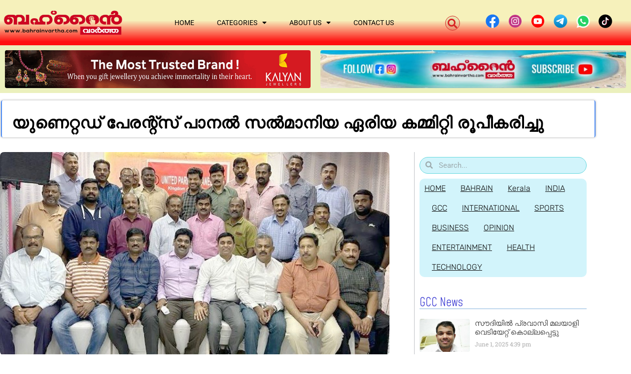

--- FILE ---
content_type: text/html; charset=utf-8
request_url: https://www.google.com/recaptcha/api2/aframe
body_size: 250
content:
<!DOCTYPE HTML><html><head><meta http-equiv="content-type" content="text/html; charset=UTF-8"></head><body><script nonce="Bd2Bw0_Jk-8Ov0syfYgKjA">/** Anti-fraud and anti-abuse applications only. See google.com/recaptcha */ try{var clients={'sodar':'https://pagead2.googlesyndication.com/pagead/sodar?'};window.addEventListener("message",function(a){try{if(a.source===window.parent){var b=JSON.parse(a.data);var c=clients[b['id']];if(c){var d=document.createElement('img');d.src=c+b['params']+'&rc='+(localStorage.getItem("rc::a")?sessionStorage.getItem("rc::b"):"");window.document.body.appendChild(d);sessionStorage.setItem("rc::e",parseInt(sessionStorage.getItem("rc::e")||0)+1);localStorage.setItem("rc::h",'1769517942977');}}}catch(b){}});window.parent.postMessage("_grecaptcha_ready", "*");}catch(b){}</script></body></html>

--- FILE ---
content_type: text/css
request_url: https://bahrainvartha.com/wp-content/uploads/elementor/css/post-46505.css?ver=1769496435
body_size: 2031
content:
.elementor-46505 .elementor-element.elementor-element-5a2de068 > .elementor-container > .elementor-column > .elementor-widget-wrap{align-content:center;align-items:center;}.elementor-46505 .elementor-element.elementor-element-5a2de068:not(.elementor-motion-effects-element-type-background), .elementor-46505 .elementor-element.elementor-element-5a2de068 > .elementor-motion-effects-container > .elementor-motion-effects-layer{background-color:transparent;background-image:linear-gradient(180deg, #F6F1BB 45%, #FF0808F7 92%);}.elementor-46505 .elementor-element.elementor-element-5a2de068 > .elementor-container{max-width:1460px;}.elementor-46505 .elementor-element.elementor-element-5a2de068 > .elementor-background-overlay{opacity:0.5;transition:background 0.3s, border-radius 0.3s, opacity 0.3s;}.elementor-46505 .elementor-element.elementor-element-5a2de068{transition:background 0.3s, border 0.3s, border-radius 0.3s, box-shadow 0.3s;margin-top:0px;margin-bottom:0px;padding:0px 0px 0px 0px;z-index:5;}.elementor-widget-image .widget-image-caption{color:var( --e-global-color-text );font-family:var( --e-global-typography-text-font-family ), Sans-serif;font-weight:var( --e-global-typography-text-font-weight );}.elementor-46505 .elementor-element.elementor-element-4036faf4 > .elementor-widget-container{padding:00px 0px 0px 0px;border-radius:100px 100px 100px 100px;}.elementor-46505 .elementor-element.elementor-element-4036faf4{z-index:1;text-align:center;}.elementor-46505 .elementor-element.elementor-element-4036faf4 img{width:100%;max-width:100%;height:70px;}.elementor-46505 .elementor-element.elementor-element-1115ed54 > .elementor-element-populated{margin:0px 0px 0px 0px;--e-column-margin-right:0px;--e-column-margin-left:0px;padding:0px 0px 0px 0px;}.elementor-widget-nav-menu .elementor-nav-menu .elementor-item{font-family:var( --e-global-typography-primary-font-family ), Sans-serif;font-weight:var( --e-global-typography-primary-font-weight );}.elementor-widget-nav-menu .elementor-nav-menu--main .elementor-item{color:var( --e-global-color-text );fill:var( --e-global-color-text );}.elementor-widget-nav-menu .elementor-nav-menu--main .elementor-item:hover,
					.elementor-widget-nav-menu .elementor-nav-menu--main .elementor-item.elementor-item-active,
					.elementor-widget-nav-menu .elementor-nav-menu--main .elementor-item.highlighted,
					.elementor-widget-nav-menu .elementor-nav-menu--main .elementor-item:focus{color:var( --e-global-color-accent );fill:var( --e-global-color-accent );}.elementor-widget-nav-menu .elementor-nav-menu--main:not(.e--pointer-framed) .elementor-item:before,
					.elementor-widget-nav-menu .elementor-nav-menu--main:not(.e--pointer-framed) .elementor-item:after{background-color:var( --e-global-color-accent );}.elementor-widget-nav-menu .e--pointer-framed .elementor-item:before,
					.elementor-widget-nav-menu .e--pointer-framed .elementor-item:after{border-color:var( --e-global-color-accent );}.elementor-widget-nav-menu{--e-nav-menu-divider-color:var( --e-global-color-text );}.elementor-widget-nav-menu .elementor-nav-menu--dropdown .elementor-item, .elementor-widget-nav-menu .elementor-nav-menu--dropdown  .elementor-sub-item{font-family:var( --e-global-typography-accent-font-family ), Sans-serif;font-weight:var( --e-global-typography-accent-font-weight );}.elementor-46505 .elementor-element.elementor-element-28dc0c5 > .elementor-widget-container{margin:0px 0px 0px 0px;padding:0px 0px 0px 0px;}.elementor-46505 .elementor-element.elementor-element-28dc0c5{z-index:1;--e-nav-menu-horizontal-menu-item-margin:calc( 6px / 2 );--nav-menu-icon-size:30px;}.elementor-46505 .elementor-element.elementor-element-28dc0c5 .elementor-menu-toggle{margin:0 auto;background-color:rgba(0,0,0,0);border-width:0px;border-radius:0px;}.elementor-46505 .elementor-element.elementor-element-28dc0c5 .elementor-nav-menu .elementor-item{font-size:14px;font-weight:400;text-transform:uppercase;}.elementor-46505 .elementor-element.elementor-element-28dc0c5 .elementor-nav-menu--main .elementor-item{color:#020000;fill:#020000;padding-top:36px;padding-bottom:36px;}.elementor-46505 .elementor-element.elementor-element-28dc0c5 .elementor-nav-menu--main .elementor-item:hover,
					.elementor-46505 .elementor-element.elementor-element-28dc0c5 .elementor-nav-menu--main .elementor-item.elementor-item-active,
					.elementor-46505 .elementor-element.elementor-element-28dc0c5 .elementor-nav-menu--main .elementor-item.highlighted,
					.elementor-46505 .elementor-element.elementor-element-28dc0c5 .elementor-nav-menu--main .elementor-item:focus{color:#EF27CE;fill:#EF27CE;}.elementor-46505 .elementor-element.elementor-element-28dc0c5 .elementor-nav-menu--main:not(.e--pointer-framed) .elementor-item:before,
					.elementor-46505 .elementor-element.elementor-element-28dc0c5 .elementor-nav-menu--main:not(.e--pointer-framed) .elementor-item:after{background-color:#FFFFFF;}.elementor-46505 .elementor-element.elementor-element-28dc0c5 .e--pointer-framed .elementor-item:before,
					.elementor-46505 .elementor-element.elementor-element-28dc0c5 .e--pointer-framed .elementor-item:after{border-color:#FFFFFF;}.elementor-46505 .elementor-element.elementor-element-28dc0c5 .elementor-nav-menu--main .elementor-item.elementor-item-active{color:#EF27CE;}.elementor-46505 .elementor-element.elementor-element-28dc0c5 .elementor-nav-menu--main:not(.e--pointer-framed) .elementor-item.elementor-item-active:before,
					.elementor-46505 .elementor-element.elementor-element-28dc0c5 .elementor-nav-menu--main:not(.e--pointer-framed) .elementor-item.elementor-item-active:after{background-color:#FFFFFF;}.elementor-46505 .elementor-element.elementor-element-28dc0c5 .e--pointer-framed .elementor-item.elementor-item-active:before,
					.elementor-46505 .elementor-element.elementor-element-28dc0c5 .e--pointer-framed .elementor-item.elementor-item-active:after{border-color:#FFFFFF;}.elementor-46505 .elementor-element.elementor-element-28dc0c5 .e--pointer-framed .elementor-item:before{border-width:4px;}.elementor-46505 .elementor-element.elementor-element-28dc0c5 .e--pointer-framed.e--animation-draw .elementor-item:before{border-width:0 0 4px 4px;}.elementor-46505 .elementor-element.elementor-element-28dc0c5 .e--pointer-framed.e--animation-draw .elementor-item:after{border-width:4px 4px 0 0;}.elementor-46505 .elementor-element.elementor-element-28dc0c5 .e--pointer-framed.e--animation-corners .elementor-item:before{border-width:4px 0 0 4px;}.elementor-46505 .elementor-element.elementor-element-28dc0c5 .e--pointer-framed.e--animation-corners .elementor-item:after{border-width:0 4px 4px 0;}.elementor-46505 .elementor-element.elementor-element-28dc0c5 .e--pointer-underline .elementor-item:after,
					 .elementor-46505 .elementor-element.elementor-element-28dc0c5 .e--pointer-overline .elementor-item:before,
					 .elementor-46505 .elementor-element.elementor-element-28dc0c5 .e--pointer-double-line .elementor-item:before,
					 .elementor-46505 .elementor-element.elementor-element-28dc0c5 .e--pointer-double-line .elementor-item:after{height:4px;}.elementor-46505 .elementor-element.elementor-element-28dc0c5 .elementor-nav-menu--main:not(.elementor-nav-menu--layout-horizontal) .elementor-nav-menu > li:not(:last-child){margin-bottom:6px;}.elementor-46505 .elementor-element.elementor-element-28dc0c5 .elementor-nav-menu--dropdown a, .elementor-46505 .elementor-element.elementor-element-28dc0c5 .elementor-menu-toggle{color:#FFFFFF;fill:#FFFFFF;}.elementor-46505 .elementor-element.elementor-element-28dc0c5 .elementor-nav-menu--dropdown{background-color:#942020;border-radius:5px 5px 5px 5px;}.elementor-46505 .elementor-element.elementor-element-28dc0c5 .elementor-nav-menu--dropdown a:hover,
					.elementor-46505 .elementor-element.elementor-element-28dc0c5 .elementor-nav-menu--dropdown a:focus,
					.elementor-46505 .elementor-element.elementor-element-28dc0c5 .elementor-nav-menu--dropdown a.elementor-item-active,
					.elementor-46505 .elementor-element.elementor-element-28dc0c5 .elementor-nav-menu--dropdown a.highlighted,
					.elementor-46505 .elementor-element.elementor-element-28dc0c5 .elementor-menu-toggle:hover,
					.elementor-46505 .elementor-element.elementor-element-28dc0c5 .elementor-menu-toggle:focus{color:#16CDDC;}.elementor-46505 .elementor-element.elementor-element-28dc0c5 .elementor-nav-menu--dropdown a:hover,
					.elementor-46505 .elementor-element.elementor-element-28dc0c5 .elementor-nav-menu--dropdown a:focus,
					.elementor-46505 .elementor-element.elementor-element-28dc0c5 .elementor-nav-menu--dropdown a.elementor-item-active,
					.elementor-46505 .elementor-element.elementor-element-28dc0c5 .elementor-nav-menu--dropdown a.highlighted{background-color:#15597C;}.elementor-46505 .elementor-element.elementor-element-28dc0c5 .elementor-nav-menu--dropdown a.elementor-item-active{color:#270606;background-color:#383EDC;}.elementor-46505 .elementor-element.elementor-element-28dc0c5 .elementor-nav-menu--dropdown .elementor-item, .elementor-46505 .elementor-element.elementor-element-28dc0c5 .elementor-nav-menu--dropdown  .elementor-sub-item{font-size:15px;font-weight:400;}.elementor-46505 .elementor-element.elementor-element-28dc0c5 .elementor-nav-menu--dropdown li:first-child a{border-top-left-radius:5px;border-top-right-radius:5px;}.elementor-46505 .elementor-element.elementor-element-28dc0c5 .elementor-nav-menu--dropdown li:last-child a{border-bottom-right-radius:5px;border-bottom-left-radius:5px;}.elementor-46505 .elementor-element.elementor-element-28dc0c5 div.elementor-menu-toggle{color:#6370B3;}.elementor-46505 .elementor-element.elementor-element-28dc0c5 div.elementor-menu-toggle svg{fill:#6370B3;}.elementor-46505 .elementor-element.elementor-element-28dc0c5 div.elementor-menu-toggle:hover, .elementor-46505 .elementor-element.elementor-element-28dc0c5 div.elementor-menu-toggle:focus{color:#39c7ce;}.elementor-46505 .elementor-element.elementor-element-28dc0c5 div.elementor-menu-toggle:hover svg, .elementor-46505 .elementor-element.elementor-element-28dc0c5 div.elementor-menu-toggle:focus svg{fill:#39c7ce;}.elementor-46505 .elementor-element.elementor-element-5f1b80fa > .elementor-element-populated{margin:0px 0px 0px -10px;--e-column-margin-right:0px;--e-column-margin-left:-10px;padding:0px 0px 0px 0px;}.elementor-widget-search-form input[type="search"].elementor-search-form__input{font-family:var( --e-global-typography-text-font-family ), Sans-serif;font-weight:var( --e-global-typography-text-font-weight );}.elementor-widget-search-form .elementor-search-form__input,
					.elementor-widget-search-form .elementor-search-form__icon,
					.elementor-widget-search-form .elementor-lightbox .dialog-lightbox-close-button,
					.elementor-widget-search-form .elementor-lightbox .dialog-lightbox-close-button:hover,
					.elementor-widget-search-form.elementor-search-form--skin-full_screen input[type="search"].elementor-search-form__input{color:var( --e-global-color-text );fill:var( --e-global-color-text );}.elementor-widget-search-form .elementor-search-form__submit{font-family:var( --e-global-typography-text-font-family ), Sans-serif;font-weight:var( --e-global-typography-text-font-weight );background-color:var( --e-global-color-secondary );}.elementor-46505 .elementor-element.elementor-element-456bcad > .elementor-widget-container{margin:0px 0px 0px 0px;padding:2px 0px 0px 0px;border-style:none;}.elementor-46505 .elementor-element.elementor-element-456bcad .elementor-search-form{text-align:center;}.elementor-46505 .elementor-element.elementor-element-456bcad .elementor-search-form__toggle{--e-search-form-toggle-size:30px;--e-search-form-toggle-color:#D72323;--e-search-form-toggle-icon-size:calc(65em / 100);--e-search-form-toggle-border-width:1px;--e-search-form-toggle-border-radius:100px;}.elementor-46505 .elementor-element.elementor-element-456bcad input[type="search"].elementor-search-form__input{font-family:"Roboto", Sans-serif;font-size:50px;font-weight:500;line-height:20px;}.elementor-46505 .elementor-element.elementor-element-456bcad .elementor-search-form__input,
					.elementor-46505 .elementor-element.elementor-element-456bcad .elementor-search-form__icon,
					.elementor-46505 .elementor-element.elementor-element-456bcad .elementor-lightbox .dialog-lightbox-close-button,
					.elementor-46505 .elementor-element.elementor-element-456bcad .elementor-lightbox .dialog-lightbox-close-button:hover,
					.elementor-46505 .elementor-element.elementor-element-456bcad.elementor-search-form--skin-full_screen input[type="search"].elementor-search-form__input{color:#5EACE4;fill:#5EACE4;}.elementor-46505 .elementor-element.elementor-element-456bcad:not(.elementor-search-form--skin-full_screen) .elementor-search-form--focus .elementor-search-form__input,
					.elementor-46505 .elementor-element.elementor-element-456bcad .elementor-search-form--focus .elementor-search-form__icon,
					.elementor-46505 .elementor-element.elementor-element-456bcad .elementor-lightbox .dialog-lightbox-close-button:hover,
					.elementor-46505 .elementor-element.elementor-element-456bcad.elementor-search-form--skin-full_screen input[type="search"].elementor-search-form__input:focus{color:#F0E75A;fill:#F0E75A;}.elementor-46505 .elementor-element.elementor-element-456bcad:not(.elementor-search-form--skin-full_screen) .elementor-search-form--focus .elementor-search-form__container{border-color:#FFFFFFC2;}.elementor-46505 .elementor-element.elementor-element-456bcad.elementor-search-form--skin-full_screen input[type="search"].elementor-search-form__input:focus{border-color:#FFFFFFC2;}.elementor-46505 .elementor-element.elementor-element-456bcad:not(.elementor-search-form--skin-full_screen) .elementor-search-form__container{border-width:1px 1px 1px 1px;border-radius:10px;}.elementor-46505 .elementor-element.elementor-element-456bcad.elementor-search-form--skin-full_screen input[type="search"].elementor-search-form__input{border-width:1px 1px 1px 1px;border-radius:10px;}.elementor-46505 .elementor-element.elementor-element-1327d8a > .elementor-element-populated{margin:0px 0px 0px 0px;--e-column-margin-right:0px;--e-column-margin-left:0px;padding:0px 0px 0px 0px;}.elementor-46505 .elementor-element.elementor-element-01023e0 .elementor-repeater-item-0cbe626.elementor-social-icon{background-color:#03011100;}.elementor-46505 .elementor-element.elementor-element-01023e0{--grid-template-columns:repeat(0, auto);z-index:1;--icon-size:42px;--grid-column-gap:0px;--grid-row-gap:0px;}.elementor-46505 .elementor-element.elementor-element-01023e0 .elementor-widget-container{text-align:center;}.elementor-46505 .elementor-element.elementor-element-01023e0 > .elementor-widget-container{margin:0px 12px 0px 0px;padding:0px 0px 0px 0px;}.elementor-46505 .elementor-element.elementor-element-01023e0 .elementor-social-icon{background-color:#02010100;--icon-padding:0em;}.elementor-46505 .elementor-element.elementor-element-01023e0 .elementor-social-icon i{color:#02010105;}.elementor-46505 .elementor-element.elementor-element-01023e0 .elementor-social-icon svg{fill:#02010105;}.elementor-theme-builder-content-area{height:400px;}.elementor-location-header:before, .elementor-location-footer:before{content:"";display:table;clear:both;}@media(max-width:1024px){.elementor-46505 .elementor-element.elementor-element-5a2de068{margin-top:0px;margin-bottom:0px;padding:00px 20px 00px 20px;}.elementor-46505 .elementor-element.elementor-element-70c0e5d9 > .elementor-element-populated{margin:0px 0px 0px 0px;--e-column-margin-right:0px;--e-column-margin-left:0px;padding:0px 0px 0px 0px;}.elementor-46505 .elementor-element.elementor-element-4036faf4 > .elementor-widget-container{margin:0px 0px 0px 0px;padding:0px 0px 0px 0px;}.elementor-46505 .elementor-element.elementor-element-4036faf4 img{height:60px;}.elementor-46505 .elementor-element.elementor-element-1115ed54 > .elementor-element-populated{margin:0px 0px 0px 0px;--e-column-margin-right:0px;--e-column-margin-left:0px;}.elementor-46505 .elementor-element.elementor-element-28dc0c5 .elementor-nav-menu .elementor-item{font-size:13px;}.elementor-46505 .elementor-element.elementor-element-28dc0c5{--e-nav-menu-horizontal-menu-item-margin:calc( 0px / 2 );}.elementor-46505 .elementor-element.elementor-element-28dc0c5 .elementor-nav-menu--main:not(.elementor-nav-menu--layout-horizontal) .elementor-nav-menu > li:not(:last-child){margin-bottom:0px;}.elementor-46505 .elementor-element.elementor-element-456bcad > .elementor-widget-container{margin:0px 0px 0px 0px;padding:2% 0% 0% 0%;}.elementor-46505 .elementor-element.elementor-element-01023e0 .elementor-widget-container{text-align:center;}.elementor-46505 .elementor-element.elementor-element-01023e0{--icon-size:32px;}}@media(max-width:767px){.elementor-46505 .elementor-element.elementor-element-5a2de068{margin-top:0px;margin-bottom:0px;padding:10px 0px 5px 0px;}.elementor-46505 .elementor-element.elementor-element-70c0e5d9{width:70%;}.elementor-46505 .elementor-element.elementor-element-70c0e5d9 > .elementor-element-populated{margin:0px 0px 0px 05px;--e-column-margin-right:0px;--e-column-margin-left:05px;}.elementor-46505 .elementor-element.elementor-element-4036faf4 img{width:80%;max-width:80%;height:45px;}.elementor-46505 .elementor-element.elementor-element-1115ed54{width:16%;}.elementor-46505 .elementor-element.elementor-element-1115ed54 > .elementor-element-populated{margin:0px 0px 0px 0px;--e-column-margin-right:0px;--e-column-margin-left:0px;}.elementor-46505 .elementor-element.elementor-element-28dc0c5 > .elementor-widget-container{padding:0px 20px 0px 0px;}.elementor-46505 .elementor-element.elementor-element-28dc0c5 .elementor-nav-menu--dropdown{border-radius:10px 10px 10px 10px;}.elementor-46505 .elementor-element.elementor-element-28dc0c5 .elementor-nav-menu--dropdown li:first-child a{border-top-left-radius:10px;border-top-right-radius:10px;}.elementor-46505 .elementor-element.elementor-element-28dc0c5 .elementor-nav-menu--dropdown li:last-child a{border-bottom-right-radius:10px;border-bottom-left-radius:10px;}.elementor-46505 .elementor-element.elementor-element-28dc0c5 .elementor-nav-menu--dropdown a{padding-left:60px;padding-right:60px;padding-top:11px;padding-bottom:11px;}.elementor-46505 .elementor-element.elementor-element-28dc0c5 .elementor-nav-menu--main > .elementor-nav-menu > li > .elementor-nav-menu--dropdown, .elementor-46505 .elementor-element.elementor-element-28dc0c5 .elementor-nav-menu__container.elementor-nav-menu--dropdown{margin-top:4px !important;}.elementor-46505 .elementor-element.elementor-element-5f1b80fa{width:12%;}.elementor-46505 .elementor-element.elementor-element-456bcad > .elementor-widget-container{margin:02px 0px 0px 0px;padding:0px 0px 0px 0px;}.elementor-46505 .elementor-element.elementor-element-456bcad input[type="search"].elementor-search-form__input{font-size:30px;}.elementor-46505 .elementor-element.elementor-element-1327d8a{width:100%;}.elementor-46505 .elementor-element.elementor-element-01023e0 .elementor-widget-container{text-align:center;}}@media(min-width:768px){.elementor-46505 .elementor-element.elementor-element-70c0e5d9{width:20%;}.elementor-46505 .elementor-element.elementor-element-1115ed54{width:50%;}.elementor-46505 .elementor-element.elementor-element-5f1b80fa{width:5%;}.elementor-46505 .elementor-element.elementor-element-1327d8a{width:25%;}}@media(max-width:1024px) and (min-width:768px){.elementor-46505 .elementor-element.elementor-element-70c0e5d9{width:50%;}.elementor-46505 .elementor-element.elementor-element-1115ed54{width:10%;}.elementor-46505 .elementor-element.elementor-element-5f1b80fa{width:5%;}.elementor-46505 .elementor-element.elementor-element-1327d8a{width:30%;}}

--- FILE ---
content_type: text/css
request_url: https://bahrainvartha.com/wp-content/uploads/elementor/google-fonts/css/chenla.css?ver=1742280581
body_size: 84
content:
/* khmer */
@font-face {
  font-family: 'Chenla';
  font-style: normal;
  font-weight: 400;
  font-display: swap;
  src: url(https://bahrainvartha.com/wp-content/uploads/elementor/google-fonts/fonts/chenla-szc43fdpiku8wz9uux3p.woff2) format('woff2');
  unicode-range: U+1780-17FF, U+19E0-19FF, U+200C-200D, U+25CC, U+0000-00FF, U+0131, U+0152-0153, U+02BB-02BC, U+02C6, U+02DA, U+02DC, U+0304, U+0308, U+0329, U+2000-206F, U+20AC, U+2122, U+2191, U+2193, U+2212, U+2215, U+FEFF, U+FFFD;
}
